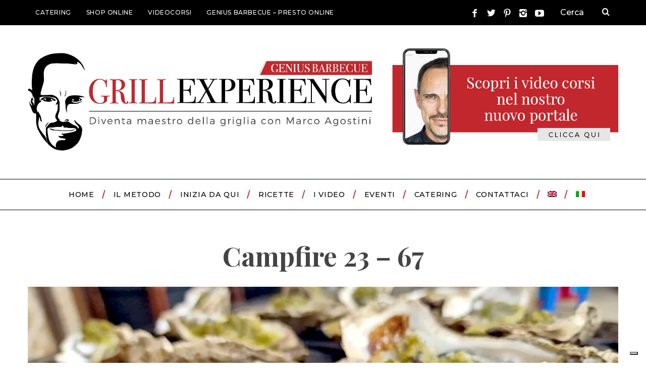

--- FILE ---
content_type: text/html; charset=UTF-8
request_url: https://grillexperience.it/campfire-2023-valtiberina/campfire-23-67/
body_size: 17832
content:
<!DOCTYPE html>
<!--[if lt IE 9]><html lang="it-IT" class="oldie"><![endif]-->
<!--[if (gte IE 9) | !(IE)]><!--><html lang="it-IT" class="modern"><!--<![endif]-->
<head>
<meta charset="UTF-8" />
<meta name="viewport" content="width=device-width, initial-scale=1" />
<!--[if IE]><meta http-equiv='X-UA-Compatible' content='IE=edge,chrome=1'><![endif]-->
<meta name='robots' content='index, follow, max-image-preview:large, max-snippet:-1, max-video-preview:-1' />
	<style>img:is([sizes="auto" i], [sizes^="auto," i]) { contain-intrinsic-size: 3000px 1500px }</style>
	<link rel="alternate" hreflang="en" href="https://grillexperience.it/en/campfire-23-67-2/" />
<link rel="alternate" hreflang="it" href="https://grillexperience.it/campfire-2023-valtiberina/campfire-23-67/" />

	<!-- This site is optimized with the Yoast SEO Premium plugin v22.8 (Yoast SEO v26.7) - https://yoast.com/wordpress/plugins/seo/ -->
	<title>Campfire 23 - 67 - GrillExperience</title>
	<link rel="canonical" href="https://grillexperience.it/campfire-2023-valtiberina/campfire-23-67/" />
	<meta property="og:locale" content="it_IT" />
	<meta property="og:type" content="article" />
	<meta property="og:title" content="Campfire 23 - 67 - GrillExperience" />
	<meta property="og:url" content="https://grillexperience.it/campfire-2023-valtiberina/campfire-23-67/" />
	<meta property="og:site_name" content="GrillExperience" />
	<meta property="article:publisher" content="https://www.facebook.com/geniusbarbecuegrillexperience/" />
	<meta property="og:image" content="https://grillexperience.it/campfire-2023-valtiberina/campfire-23-67" />
	<meta property="og:image:width" content="1" />
	<meta property="og:image:height" content="1" />
	<meta property="og:image:type" content="image/jpeg" />
	<meta name="twitter:card" content="summary_large_image" />
	<script type="application/ld+json" class="yoast-schema-graph">{"@context":"https://schema.org","@graph":[{"@type":"WebPage","@id":"https://grillexperience.it/campfire-2023-valtiberina/campfire-23-67/","url":"https://grillexperience.it/campfire-2023-valtiberina/campfire-23-67/","name":"Campfire 23 - 67 - GrillExperience","isPartOf":{"@id":"https://grillexperience.it/#website"},"primaryImageOfPage":{"@id":"https://grillexperience.it/campfire-2023-valtiberina/campfire-23-67/#primaryimage"},"image":{"@id":"https://grillexperience.it/campfire-2023-valtiberina/campfire-23-67/#primaryimage"},"thumbnailUrl":"https://i0.wp.com/grillexperience.it/wp-content/uploads/2023/10/Campfire-23-67.jpg?fit=1181%2C665&ssl=1","datePublished":"2023-10-24T12:50:19+00:00","breadcrumb":{"@id":"https://grillexperience.it/campfire-2023-valtiberina/campfire-23-67/#breadcrumb"},"inLanguage":"it-IT","potentialAction":[{"@type":"ReadAction","target":["https://grillexperience.it/campfire-2023-valtiberina/campfire-23-67/"]}]},{"@type":"ImageObject","inLanguage":"it-IT","@id":"https://grillexperience.it/campfire-2023-valtiberina/campfire-23-67/#primaryimage","url":"https://i0.wp.com/grillexperience.it/wp-content/uploads/2023/10/Campfire-23-67.jpg?fit=1181%2C665&ssl=1","contentUrl":"https://i0.wp.com/grillexperience.it/wp-content/uploads/2023/10/Campfire-23-67.jpg?fit=1181%2C665&ssl=1"},{"@type":"BreadcrumbList","@id":"https://grillexperience.it/campfire-2023-valtiberina/campfire-23-67/#breadcrumb","itemListElement":[{"@type":"ListItem","position":1,"name":"Home","item":"https://grillexperience.it/"},{"@type":"ListItem","position":2,"name":"Il Racconto del Campfire 2023 Valtiberina","item":"https://grillexperience.it/campfire-2023-valtiberina/"},{"@type":"ListItem","position":3,"name":"Campfire 23 &#8211; 67"}]},{"@type":"WebSite","@id":"https://grillexperience.it/#website","url":"https://grillexperience.it/","name":"GrillExperience","description":"Diventa maestro della griglia con Marco Agostini","publisher":{"@id":"https://grillexperience.it/#organization"},"potentialAction":[{"@type":"SearchAction","target":{"@type":"EntryPoint","urlTemplate":"https://grillexperience.it/?s={search_term_string}"},"query-input":{"@type":"PropertyValueSpecification","valueRequired":true,"valueName":"search_term_string"}}],"inLanguage":"it-IT"},{"@type":"Organization","@id":"https://grillexperience.it/#organization","name":"BBQ Hangout srl","url":"https://grillexperience.it/","logo":{"@type":"ImageObject","inLanguage":"it-IT","@id":"https://grillexperience.it/#/schema/logo/image/","url":"https://i0.wp.com/grillexperience.it/wp-content/uploads/2022/02/Logo-Genius.png?fit=922%2C321&ssl=1","contentUrl":"https://i0.wp.com/grillexperience.it/wp-content/uploads/2022/02/Logo-Genius.png?fit=922%2C321&ssl=1","width":922,"height":321,"caption":"BBQ Hangout srl"},"image":{"@id":"https://grillexperience.it/#/schema/logo/image/"},"sameAs":["https://www.facebook.com/geniusbarbecuegrillexperience/"]}]}</script>
	<!-- / Yoast SEO Premium plugin. -->


<link rel='dns-prefetch' href='//cdn.iubenda.com' />
<link rel='dns-prefetch' href='//www.google.com' />
<link rel='dns-prefetch' href='//secure.gravatar.com' />
<link rel='dns-prefetch' href='//www.googletagmanager.com' />
<link rel='dns-prefetch' href='//stats.wp.com' />
<link rel='dns-prefetch' href='//fonts.googleapis.com' />
<link rel='dns-prefetch' href='//v0.wordpress.com' />
<link rel='dns-prefetch' href='//pagead2.googlesyndication.com' />
<link rel='preconnect' href='//i0.wp.com' />
<link rel='preconnect' href='//c0.wp.com' />
<link rel='preconnect' href='https://fonts.gstatic.com' crossorigin />
<link rel="alternate" type="application/rss+xml" title="GrillExperience &raquo; Feed" href="https://grillexperience.it/feed/" />
<link rel="alternate" type="application/rss+xml" title="GrillExperience &raquo; Feed dei commenti" href="https://grillexperience.it/comments/feed/" />
<link rel="alternate" type="text/calendar" title="GrillExperience &raquo; iCal Feed" href="https://grillexperience.it/eventi/?ical=1" />
<link rel="alternate" type="application/rss+xml" title="GrillExperience &raquo; Campfire 23 &#8211; 67 Feed dei commenti" href="https://grillexperience.it/campfire-2023-valtiberina/campfire-23-67/feed/" />
<script type="text/javascript">
/* <![CDATA[ */
window._wpemojiSettings = {"baseUrl":"https:\/\/s.w.org\/images\/core\/emoji\/16.0.1\/72x72\/","ext":".png","svgUrl":"https:\/\/s.w.org\/images\/core\/emoji\/16.0.1\/svg\/","svgExt":".svg","source":{"concatemoji":"https:\/\/grillexperience.it\/wp-includes\/js\/wp-emoji-release.min.js?ver=6.8.3"}};
/*! This file is auto-generated */
!function(s,n){var o,i,e;function c(e){try{var t={supportTests:e,timestamp:(new Date).valueOf()};sessionStorage.setItem(o,JSON.stringify(t))}catch(e){}}function p(e,t,n){e.clearRect(0,0,e.canvas.width,e.canvas.height),e.fillText(t,0,0);var t=new Uint32Array(e.getImageData(0,0,e.canvas.width,e.canvas.height).data),a=(e.clearRect(0,0,e.canvas.width,e.canvas.height),e.fillText(n,0,0),new Uint32Array(e.getImageData(0,0,e.canvas.width,e.canvas.height).data));return t.every(function(e,t){return e===a[t]})}function u(e,t){e.clearRect(0,0,e.canvas.width,e.canvas.height),e.fillText(t,0,0);for(var n=e.getImageData(16,16,1,1),a=0;a<n.data.length;a++)if(0!==n.data[a])return!1;return!0}function f(e,t,n,a){switch(t){case"flag":return n(e,"\ud83c\udff3\ufe0f\u200d\u26a7\ufe0f","\ud83c\udff3\ufe0f\u200b\u26a7\ufe0f")?!1:!n(e,"\ud83c\udde8\ud83c\uddf6","\ud83c\udde8\u200b\ud83c\uddf6")&&!n(e,"\ud83c\udff4\udb40\udc67\udb40\udc62\udb40\udc65\udb40\udc6e\udb40\udc67\udb40\udc7f","\ud83c\udff4\u200b\udb40\udc67\u200b\udb40\udc62\u200b\udb40\udc65\u200b\udb40\udc6e\u200b\udb40\udc67\u200b\udb40\udc7f");case"emoji":return!a(e,"\ud83e\udedf")}return!1}function g(e,t,n,a){var r="undefined"!=typeof WorkerGlobalScope&&self instanceof WorkerGlobalScope?new OffscreenCanvas(300,150):s.createElement("canvas"),o=r.getContext("2d",{willReadFrequently:!0}),i=(o.textBaseline="top",o.font="600 32px Arial",{});return e.forEach(function(e){i[e]=t(o,e,n,a)}),i}function t(e){var t=s.createElement("script");t.src=e,t.defer=!0,s.head.appendChild(t)}"undefined"!=typeof Promise&&(o="wpEmojiSettingsSupports",i=["flag","emoji"],n.supports={everything:!0,everythingExceptFlag:!0},e=new Promise(function(e){s.addEventListener("DOMContentLoaded",e,{once:!0})}),new Promise(function(t){var n=function(){try{var e=JSON.parse(sessionStorage.getItem(o));if("object"==typeof e&&"number"==typeof e.timestamp&&(new Date).valueOf()<e.timestamp+604800&&"object"==typeof e.supportTests)return e.supportTests}catch(e){}return null}();if(!n){if("undefined"!=typeof Worker&&"undefined"!=typeof OffscreenCanvas&&"undefined"!=typeof URL&&URL.createObjectURL&&"undefined"!=typeof Blob)try{var e="postMessage("+g.toString()+"("+[JSON.stringify(i),f.toString(),p.toString(),u.toString()].join(",")+"));",a=new Blob([e],{type:"text/javascript"}),r=new Worker(URL.createObjectURL(a),{name:"wpTestEmojiSupports"});return void(r.onmessage=function(e){c(n=e.data),r.terminate(),t(n)})}catch(e){}c(n=g(i,f,p,u))}t(n)}).then(function(e){for(var t in e)n.supports[t]=e[t],n.supports.everything=n.supports.everything&&n.supports[t],"flag"!==t&&(n.supports.everythingExceptFlag=n.supports.everythingExceptFlag&&n.supports[t]);n.supports.everythingExceptFlag=n.supports.everythingExceptFlag&&!n.supports.flag,n.DOMReady=!1,n.readyCallback=function(){n.DOMReady=!0}}).then(function(){return e}).then(function(){var e;n.supports.everything||(n.readyCallback(),(e=n.source||{}).concatemoji?t(e.concatemoji):e.wpemoji&&e.twemoji&&(t(e.twemoji),t(e.wpemoji)))}))}((window,document),window._wpemojiSettings);
/* ]]> */
</script>
<style id='wp-emoji-styles-inline-css' type='text/css'>

	img.wp-smiley, img.emoji {
		display: inline !important;
		border: none !important;
		box-shadow: none !important;
		height: 1em !important;
		width: 1em !important;
		margin: 0 0.07em !important;
		vertical-align: -0.1em !important;
		background: none !important;
		padding: 0 !important;
	}
</style>
<link rel='stylesheet' id='wp-block-library-css' href='https://c0.wp.com/c/6.8.3/wp-includes/css/dist/block-library/style.min.css' type='text/css' media='all' />
<style id='classic-theme-styles-inline-css' type='text/css'>
/*! This file is auto-generated */
.wp-block-button__link{color:#fff;background-color:#32373c;border-radius:9999px;box-shadow:none;text-decoration:none;padding:calc(.667em + 2px) calc(1.333em + 2px);font-size:1.125em}.wp-block-file__button{background:#32373c;color:#fff;text-decoration:none}
</style>
<link rel='stylesheet' id='mediaelement-css' href='https://c0.wp.com/c/6.8.3/wp-includes/js/mediaelement/mediaelementplayer-legacy.min.css' type='text/css' media='all' />
<link rel='stylesheet' id='wp-mediaelement-css' href='https://c0.wp.com/c/6.8.3/wp-includes/js/mediaelement/wp-mediaelement.min.css' type='text/css' media='all' />
<style id='jetpack-sharing-buttons-style-inline-css' type='text/css'>
.jetpack-sharing-buttons__services-list{display:flex;flex-direction:row;flex-wrap:wrap;gap:0;list-style-type:none;margin:5px;padding:0}.jetpack-sharing-buttons__services-list.has-small-icon-size{font-size:12px}.jetpack-sharing-buttons__services-list.has-normal-icon-size{font-size:16px}.jetpack-sharing-buttons__services-list.has-large-icon-size{font-size:24px}.jetpack-sharing-buttons__services-list.has-huge-icon-size{font-size:36px}@media print{.jetpack-sharing-buttons__services-list{display:none!important}}.editor-styles-wrapper .wp-block-jetpack-sharing-buttons{gap:0;padding-inline-start:0}ul.jetpack-sharing-buttons__services-list.has-background{padding:1.25em 2.375em}
</style>
<style id='global-styles-inline-css' type='text/css'>
:root{--wp--preset--aspect-ratio--square: 1;--wp--preset--aspect-ratio--4-3: 4/3;--wp--preset--aspect-ratio--3-4: 3/4;--wp--preset--aspect-ratio--3-2: 3/2;--wp--preset--aspect-ratio--2-3: 2/3;--wp--preset--aspect-ratio--16-9: 16/9;--wp--preset--aspect-ratio--9-16: 9/16;--wp--preset--color--black: #000000;--wp--preset--color--cyan-bluish-gray: #abb8c3;--wp--preset--color--white: #ffffff;--wp--preset--color--pale-pink: #f78da7;--wp--preset--color--vivid-red: #cf2e2e;--wp--preset--color--luminous-vivid-orange: #ff6900;--wp--preset--color--luminous-vivid-amber: #fcb900;--wp--preset--color--light-green-cyan: #7bdcb5;--wp--preset--color--vivid-green-cyan: #00d084;--wp--preset--color--pale-cyan-blue: #8ed1fc;--wp--preset--color--vivid-cyan-blue: #0693e3;--wp--preset--color--vivid-purple: #9b51e0;--wp--preset--gradient--vivid-cyan-blue-to-vivid-purple: linear-gradient(135deg,rgba(6,147,227,1) 0%,rgb(155,81,224) 100%);--wp--preset--gradient--light-green-cyan-to-vivid-green-cyan: linear-gradient(135deg,rgb(122,220,180) 0%,rgb(0,208,130) 100%);--wp--preset--gradient--luminous-vivid-amber-to-luminous-vivid-orange: linear-gradient(135deg,rgba(252,185,0,1) 0%,rgba(255,105,0,1) 100%);--wp--preset--gradient--luminous-vivid-orange-to-vivid-red: linear-gradient(135deg,rgba(255,105,0,1) 0%,rgb(207,46,46) 100%);--wp--preset--gradient--very-light-gray-to-cyan-bluish-gray: linear-gradient(135deg,rgb(238,238,238) 0%,rgb(169,184,195) 100%);--wp--preset--gradient--cool-to-warm-spectrum: linear-gradient(135deg,rgb(74,234,220) 0%,rgb(151,120,209) 20%,rgb(207,42,186) 40%,rgb(238,44,130) 60%,rgb(251,105,98) 80%,rgb(254,248,76) 100%);--wp--preset--gradient--blush-light-purple: linear-gradient(135deg,rgb(255,206,236) 0%,rgb(152,150,240) 100%);--wp--preset--gradient--blush-bordeaux: linear-gradient(135deg,rgb(254,205,165) 0%,rgb(254,45,45) 50%,rgb(107,0,62) 100%);--wp--preset--gradient--luminous-dusk: linear-gradient(135deg,rgb(255,203,112) 0%,rgb(199,81,192) 50%,rgb(65,88,208) 100%);--wp--preset--gradient--pale-ocean: linear-gradient(135deg,rgb(255,245,203) 0%,rgb(182,227,212) 50%,rgb(51,167,181) 100%);--wp--preset--gradient--electric-grass: linear-gradient(135deg,rgb(202,248,128) 0%,rgb(113,206,126) 100%);--wp--preset--gradient--midnight: linear-gradient(135deg,rgb(2,3,129) 0%,rgb(40,116,252) 100%);--wp--preset--font-size--small: 13px;--wp--preset--font-size--medium: 20px;--wp--preset--font-size--large: 36px;--wp--preset--font-size--x-large: 42px;--wp--preset--spacing--20: 0.44rem;--wp--preset--spacing--30: 0.67rem;--wp--preset--spacing--40: 1rem;--wp--preset--spacing--50: 1.5rem;--wp--preset--spacing--60: 2.25rem;--wp--preset--spacing--70: 3.38rem;--wp--preset--spacing--80: 5.06rem;--wp--preset--shadow--natural: 6px 6px 9px rgba(0, 0, 0, 0.2);--wp--preset--shadow--deep: 12px 12px 50px rgba(0, 0, 0, 0.4);--wp--preset--shadow--sharp: 6px 6px 0px rgba(0, 0, 0, 0.2);--wp--preset--shadow--outlined: 6px 6px 0px -3px rgba(255, 255, 255, 1), 6px 6px rgba(0, 0, 0, 1);--wp--preset--shadow--crisp: 6px 6px 0px rgba(0, 0, 0, 1);}:where(.is-layout-flex){gap: 0.5em;}:where(.is-layout-grid){gap: 0.5em;}body .is-layout-flex{display: flex;}.is-layout-flex{flex-wrap: wrap;align-items: center;}.is-layout-flex > :is(*, div){margin: 0;}body .is-layout-grid{display: grid;}.is-layout-grid > :is(*, div){margin: 0;}:where(.wp-block-columns.is-layout-flex){gap: 2em;}:where(.wp-block-columns.is-layout-grid){gap: 2em;}:where(.wp-block-post-template.is-layout-flex){gap: 1.25em;}:where(.wp-block-post-template.is-layout-grid){gap: 1.25em;}.has-black-color{color: var(--wp--preset--color--black) !important;}.has-cyan-bluish-gray-color{color: var(--wp--preset--color--cyan-bluish-gray) !important;}.has-white-color{color: var(--wp--preset--color--white) !important;}.has-pale-pink-color{color: var(--wp--preset--color--pale-pink) !important;}.has-vivid-red-color{color: var(--wp--preset--color--vivid-red) !important;}.has-luminous-vivid-orange-color{color: var(--wp--preset--color--luminous-vivid-orange) !important;}.has-luminous-vivid-amber-color{color: var(--wp--preset--color--luminous-vivid-amber) !important;}.has-light-green-cyan-color{color: var(--wp--preset--color--light-green-cyan) !important;}.has-vivid-green-cyan-color{color: var(--wp--preset--color--vivid-green-cyan) !important;}.has-pale-cyan-blue-color{color: var(--wp--preset--color--pale-cyan-blue) !important;}.has-vivid-cyan-blue-color{color: var(--wp--preset--color--vivid-cyan-blue) !important;}.has-vivid-purple-color{color: var(--wp--preset--color--vivid-purple) !important;}.has-black-background-color{background-color: var(--wp--preset--color--black) !important;}.has-cyan-bluish-gray-background-color{background-color: var(--wp--preset--color--cyan-bluish-gray) !important;}.has-white-background-color{background-color: var(--wp--preset--color--white) !important;}.has-pale-pink-background-color{background-color: var(--wp--preset--color--pale-pink) !important;}.has-vivid-red-background-color{background-color: var(--wp--preset--color--vivid-red) !important;}.has-luminous-vivid-orange-background-color{background-color: var(--wp--preset--color--luminous-vivid-orange) !important;}.has-luminous-vivid-amber-background-color{background-color: var(--wp--preset--color--luminous-vivid-amber) !important;}.has-light-green-cyan-background-color{background-color: var(--wp--preset--color--light-green-cyan) !important;}.has-vivid-green-cyan-background-color{background-color: var(--wp--preset--color--vivid-green-cyan) !important;}.has-pale-cyan-blue-background-color{background-color: var(--wp--preset--color--pale-cyan-blue) !important;}.has-vivid-cyan-blue-background-color{background-color: var(--wp--preset--color--vivid-cyan-blue) !important;}.has-vivid-purple-background-color{background-color: var(--wp--preset--color--vivid-purple) !important;}.has-black-border-color{border-color: var(--wp--preset--color--black) !important;}.has-cyan-bluish-gray-border-color{border-color: var(--wp--preset--color--cyan-bluish-gray) !important;}.has-white-border-color{border-color: var(--wp--preset--color--white) !important;}.has-pale-pink-border-color{border-color: var(--wp--preset--color--pale-pink) !important;}.has-vivid-red-border-color{border-color: var(--wp--preset--color--vivid-red) !important;}.has-luminous-vivid-orange-border-color{border-color: var(--wp--preset--color--luminous-vivid-orange) !important;}.has-luminous-vivid-amber-border-color{border-color: var(--wp--preset--color--luminous-vivid-amber) !important;}.has-light-green-cyan-border-color{border-color: var(--wp--preset--color--light-green-cyan) !important;}.has-vivid-green-cyan-border-color{border-color: var(--wp--preset--color--vivid-green-cyan) !important;}.has-pale-cyan-blue-border-color{border-color: var(--wp--preset--color--pale-cyan-blue) !important;}.has-vivid-cyan-blue-border-color{border-color: var(--wp--preset--color--vivid-cyan-blue) !important;}.has-vivid-purple-border-color{border-color: var(--wp--preset--color--vivid-purple) !important;}.has-vivid-cyan-blue-to-vivid-purple-gradient-background{background: var(--wp--preset--gradient--vivid-cyan-blue-to-vivid-purple) !important;}.has-light-green-cyan-to-vivid-green-cyan-gradient-background{background: var(--wp--preset--gradient--light-green-cyan-to-vivid-green-cyan) !important;}.has-luminous-vivid-amber-to-luminous-vivid-orange-gradient-background{background: var(--wp--preset--gradient--luminous-vivid-amber-to-luminous-vivid-orange) !important;}.has-luminous-vivid-orange-to-vivid-red-gradient-background{background: var(--wp--preset--gradient--luminous-vivid-orange-to-vivid-red) !important;}.has-very-light-gray-to-cyan-bluish-gray-gradient-background{background: var(--wp--preset--gradient--very-light-gray-to-cyan-bluish-gray) !important;}.has-cool-to-warm-spectrum-gradient-background{background: var(--wp--preset--gradient--cool-to-warm-spectrum) !important;}.has-blush-light-purple-gradient-background{background: var(--wp--preset--gradient--blush-light-purple) !important;}.has-blush-bordeaux-gradient-background{background: var(--wp--preset--gradient--blush-bordeaux) !important;}.has-luminous-dusk-gradient-background{background: var(--wp--preset--gradient--luminous-dusk) !important;}.has-pale-ocean-gradient-background{background: var(--wp--preset--gradient--pale-ocean) !important;}.has-electric-grass-gradient-background{background: var(--wp--preset--gradient--electric-grass) !important;}.has-midnight-gradient-background{background: var(--wp--preset--gradient--midnight) !important;}.has-small-font-size{font-size: var(--wp--preset--font-size--small) !important;}.has-medium-font-size{font-size: var(--wp--preset--font-size--medium) !important;}.has-large-font-size{font-size: var(--wp--preset--font-size--large) !important;}.has-x-large-font-size{font-size: var(--wp--preset--font-size--x-large) !important;}
:where(.wp-block-post-template.is-layout-flex){gap: 1.25em;}:where(.wp-block-post-template.is-layout-grid){gap: 1.25em;}
:where(.wp-block-columns.is-layout-flex){gap: 2em;}:where(.wp-block-columns.is-layout-grid){gap: 2em;}
:root :where(.wp-block-pullquote){font-size: 1.5em;line-height: 1.6;}
</style>
<link rel='stylesheet' id='contact-form-7-css' href='https://grillexperience.it/wp-content/plugins/contact-form-7/includes/css/styles.css?ver=6.1.4' type='text/css' media='all' />
<link rel='stylesheet' id='sc-frontend-style-css' href='https://grillexperience.it/wp-content/plugins/shortcodes-indep/css/frontend-style.css?ver=6.8.3' type='text/css' media='all' />
<link rel='stylesheet' id='tribe-events-v2-single-skeleton-css' href='https://grillexperience.it/wp-content/plugins/the-events-calendar/build/css/tribe-events-single-skeleton.css?ver=6.15.14' type='text/css' media='all' />
<link rel='stylesheet' id='tribe-events-v2-single-skeleton-full-css' href='https://grillexperience.it/wp-content/plugins/the-events-calendar/build/css/tribe-events-single-full.css?ver=6.15.14' type='text/css' media='all' />
<link rel='stylesheet' id='tec-events-elementor-widgets-base-styles-css' href='https://grillexperience.it/wp-content/plugins/the-events-calendar/build/css/integrations/plugins/elementor/widgets/widget-base.css?ver=6.15.14' type='text/css' media='all' />
<link rel='stylesheet' id='wpml-legacy-horizontal-list-0-css' href='//grillexperience.it/wp-content/plugins/sitepress-multilingual-cms/templates/language-switchers/legacy-list-horizontal/style.css?ver=1' type='text/css' media='all' />
<style id='wpml-legacy-horizontal-list-0-inline-css' type='text/css'>
.wpml-ls-statics-shortcode_actions{background-color:#ffffff;}.wpml-ls-statics-shortcode_actions, .wpml-ls-statics-shortcode_actions .wpml-ls-sub-menu, .wpml-ls-statics-shortcode_actions a {border-color:#cdcdcd;}.wpml-ls-statics-shortcode_actions a {color:#444444;background-color:#ffffff;}.wpml-ls-statics-shortcode_actions a:hover,.wpml-ls-statics-shortcode_actions a:focus {color:#000000;background-color:#eeeeee;}.wpml-ls-statics-shortcode_actions .wpml-ls-current-language>a {color:#444444;background-color:#ffffff;}.wpml-ls-statics-shortcode_actions .wpml-ls-current-language:hover>a, .wpml-ls-statics-shortcode_actions .wpml-ls-current-language>a:focus {color:#000000;background-color:#eeeeee;}
</style>
<link rel='stylesheet' id='wpml-menu-item-0-css' href='//grillexperience.it/wp-content/plugins/sitepress-multilingual-cms/templates/language-switchers/menu-item/style.css?ver=1' type='text/css' media='all' />
<link rel='stylesheet' id='cms-navigation-style-base-css' href='https://grillexperience.it/wp-content/plugins/wpml-cms-nav/res/css/cms-navigation-base.css?ver=1.5.2' type='text/css' media='screen' />
<link rel='stylesheet' id='cms-navigation-style-css' href='https://grillexperience.it/wp-content/plugins/wpml-cms-nav/res/css/cms-navigation.css?ver=1.5.2' type='text/css' media='screen' />
<link rel='stylesheet' id='main-style-css' href='https://grillexperience.it/wp-content/themes/simplemag/style.css?ver=6.8.3' type='text/css' media='all' />
<style id='jetpack_facebook_likebox-inline-css' type='text/css'>
.widget_facebook_likebox {
	overflow: hidden;
}

</style>
<link rel="preload" as="style" href="https://fonts.googleapis.com/css?family=Montserrat:500,400%7CPlayfair%20Display:700&#038;display=swap&#038;ver=1764147699" /><link rel="stylesheet" href="https://fonts.googleapis.com/css?family=Montserrat:500,400%7CPlayfair%20Display:700&#038;display=swap&#038;ver=1764147699" media="print" onload="this.media='all'"><noscript><link rel="stylesheet" href="https://fonts.googleapis.com/css?family=Montserrat:500,400%7CPlayfair%20Display:700&#038;display=swap&#038;ver=1764147699" /></noscript><link rel='stylesheet' id='wpml-flags-menu-styles-css' href='https://grillexperience.it/wp-content/plugins/wpml-flag-in-menu-extended/css/style.css?ver=6.8.3' type='text/css' media='all' />

<script  type="text/javascript" class=" _iub_cs_skip" type="text/javascript" id="iubenda-head-inline-scripts-0">
/* <![CDATA[ */
var _iub = _iub || [];
_iub.csConfiguration = {"invalidateConsentWithoutLog":true,"consentOnContinuedBrowsing":false,"perPurposeConsent":true,"whitelabel":false,"lang":"it","siteId":2489607,"floatingPreferencesButtonDisplay":"bottom-right","preferenceCookie":{"expireAfter":180},"cookiePolicyId":37361456, "banner":{ "closeButtonDisplay":false,"acceptButtonDisplay":true,"customizeButtonDisplay":true,"explicitWithdrawal":true,"position":"float-bottom-center","rejectButtonDisplay":true }};
/* ]]> */
</script>
<script  type="text/javascript" charset="UTF-8" async="" class=" _iub_cs_skip" type="text/javascript" src="//cdn.iubenda.com/cs/iubenda_cs.js?ver=3.12.5" id="iubenda-head-scripts-0-js"></script>
<script type="text/javascript" src="https://c0.wp.com/c/6.8.3/wp-includes/js/jquery/jquery.min.js" id="jquery-core-js"></script>
<script type="text/javascript" src="https://c0.wp.com/c/6.8.3/wp-includes/js/jquery/jquery-migrate.min.js" id="jquery-migrate-js"></script>

<!-- Snippet del tag Google (gtag.js) aggiunto da Site Kit -->
<!-- Snippet Google Analytics aggiunto da Site Kit -->
<script type="text/javascript" src="https://www.googletagmanager.com/gtag/js?id=G-ZRBFLF9CNR" id="google_gtagjs-js" async></script>
<script type="text/javascript" id="google_gtagjs-js-after">
/* <![CDATA[ */
window.dataLayer = window.dataLayer || [];function gtag(){dataLayer.push(arguments);}
gtag("set","linker",{"domains":["grillexperience.it"]});
gtag("js", new Date());
gtag("set", "developer_id.dZTNiMT", true);
gtag("config", "G-ZRBFLF9CNR");
/* ]]> */
</script>
<link rel="https://api.w.org/" href="https://grillexperience.it/wp-json/" /><link rel="alternate" title="JSON" type="application/json" href="https://grillexperience.it/wp-json/wp/v2/media/20222" /><link rel="EditURI" type="application/rsd+xml" title="RSD" href="https://grillexperience.it/xmlrpc.php?rsd" />
<meta name="generator" content="WordPress 6.8.3" />
<link rel='shortlink' href='https://wp.me/adexhk-5ga' />
<link rel="alternate" title="oEmbed (JSON)" type="application/json+oembed" href="https://grillexperience.it/wp-json/oembed/1.0/embed?url=https%3A%2F%2Fgrillexperience.it%2Fcampfire-2023-valtiberina%2Fcampfire-23-67%2F" />
<link rel="alternate" title="oEmbed (XML)" type="text/xml+oembed" href="https://grillexperience.it/wp-json/oembed/1.0/embed?url=https%3A%2F%2Fgrillexperience.it%2Fcampfire-2023-valtiberina%2Fcampfire-23-67%2F&#038;format=xml" />
<meta name="generator" content="Redux 4.5.10" /><meta name="generator" content="WPML ver:4.3.3 stt:1,27;" />

		<!-- GA Google Analytics @ https://m0n.co/ga -->
		<script async src="https://www.googletagmanager.com/gtag/js?id=G-XCGRV2FCC0"></script>
		<script>
			window.dataLayer = window.dataLayer || [];
			function gtag(){dataLayer.push(arguments);}
			gtag('js', new Date());
			gtag('config', 'G-XCGRV2FCC0');
		</script>

	<meta name="generator" content="Site Kit by Google 1.170.0" /><!-- Getresponse Analytics --> 
<script type="text/javascript" src="https://ga.getresponse.com/script/ga.js?grid=sBDcHVUJQfXAIAQ%3D%3D" async></script> 
<!-- End Getresponse Analytics —>

<!-- GetResponse Analytics -->     
<script type="text/javascript">
            (function(i, s, o, g, r, a, m){
                i.grpr = 'https://us-ms.gr-cdn.com/getresponse-G05Zt/push-notification/Qjn-pr.js';
                a = s.createElement(o);
                m = s.getElementsByTagName(o)[0];a.async = 1;a.src = g;m.parentNode.insertBefore(a, m);
            })(window, document, 'script', 'https://ga.getresponse.com/script/ga.js?v=wp&wpid=NyswVKxcJFAApPS5wdVJ0AAVNBlwD', 'GrTracking');
</script>
<!-- End GetResponse Analytics —>

<!-- Meta Pixel Code -->
<script>
!function(f,b,e,v,n,t,s)
{if(f.fbq)return;n=f.fbq=function(){n.callMethod?
n.callMethod.apply(n,arguments):n.queue.push(arguments)};
if(!f._fbq)f._fbq=n;n.push=n;n.loaded=!0;n.version='2.0';
n.queue=[];t=b.createElement(e);t.async=!0;
t.src=v;s=b.getElementsByTagName(e)[0];
s.parentNode.insertBefore(t,s)}(window, document,'script',
'https://connect.facebook.net/en_US/fbevents.js');
fbq('init', '1816559702179319');
fbq('track', 'PageView');
</script>
<noscript><img height="1" width="1" style="display:none"
src="https://www.facebook.com/tr?id=1816559702179319&ev=PageView&noscript=1"
/></noscript>
<!-- End Meta Pixel Code -->

<!--BEGIN: TRACKING CODE MANAGER (v2.5.0) BY INTELLYWP.COM IN HEAD//-->
<!-- Global site tag (gtag.js) - Google Analytics -->
<script async src="https://www.googletagmanager.com/gtag/js?id=G-ZRBFLF9CNR"></script>
<script>
  window.dataLayer = window.dataLayer || [];
  function gtag(){dataLayer.push(arguments);}
  gtag('js', new Date());

  gtag('config', 'G-ZRBFLF9CNR', { 'anonymize_ip': true });
</script>
<script async src="https://pagead2.googlesyndication.com/pagead/js/adsbygoogle.js?client=ca-pub-1850418684797513" crossorigin="anonymous"></script>
<!--END: https://wordpress.org/plugins/tracking-code-manager IN HEAD//--><meta name="et-api-version" content="v1"><meta name="et-api-origin" content="https://grillexperience.it"><link rel="https://theeventscalendar.com/" href="https://grillexperience.it/wp-json/tribe/tickets/v1/" /><meta name="tec-api-version" content="v1"><meta name="tec-api-origin" content="https://grillexperience.it"><link rel="alternate" href="https://grillexperience.it/wp-json/tribe/events/v1/" />	<style>img#wpstats{display:none}</style>
		<style type="text/css">
.header .logo{max-width:1283px;}
.lines-button .lines, .lines-button .lines:after, .lines-button .lines:before{background:#ffffff;}
.top-strip .search-form input,.top-strip .search-form button,.top-strip .mobile-search-button{color:#ffffff}
.main-menu .sub-links .active-link,
.main-menu .mega-menu-item:hover .item-title a,
.main-menu > ul > .sub-menu-columns > .sub-menu > .sub-links > li > a {color:#1c0007;}
.main-menu .sub-menu-two-columns > .sub-menu > .sub-links li a:after {background-color:#1c0007;}
.main-menu .posts-loading:after {border-top-color:#1c0007;border-bottom-color:#1c0007;}
.secondary-menu ul > li:hover > a {color:#c1272d;}
.main-menu > ul > .link-arrow > a:after {border-color:transparent transparent #ffffff;}
.main-menu > ul > li > .sub-menu {border-top-color:#ffffff;}
.main-menu .mega-menu-container .mega-menu-posts-title:hover:after{color:#ffffff;}
.modern .content-over-image-tint .entry-image:before,
.modern .content-over-image-tint.full-width-image:before{opacity:0.1;}
.modern .content-over-image-tint:hover .entry-image:before,
.modern .content-over-image-tint.full-width-image:hover:before,
.modern .content-over-image-tint .gallery-item:not(.slick-active) .entry-image:before{opacity:0.7;}
.sidebar .widget{border-bottom:1px solid #000;}
.footer-sidebar .widget_rss li:after,
.footer-sidebar .widget_pages li:after,
.footer-sidebar .widget_nav_menu li:after,
.footer-sidebar .widget_categories ul li:after,
.footer-sidebar .widget_recent_entries li:after,
.footer-sidebar .widget_recent_comments li:after{background-color:#ffffff;}
.entry-title {text-transform:capitalize;}
.title-with-sep{background:url("https://grillexperience.it/wp-content/themes/simplemag/images/section-header.png") repeat-x 0 50%;}
@media only screen and (min-width: 960px) {.full-width-media .gallery-carousel,.full-width-media .gallery-carousel .gallery-item{height:400px;}}
/* Custom CSS */
.header-banner .ad-block {
    float: right;	
}

/*body, .site-content, .layout-full .title-with-sep .title, .layout-full .title-with-sep .entry-title {
    background-color: #f5d696;
background-image: url("http://grillexperience.it/wp-content/uploads/2016/05/Legno-Bianco.jpg");
}*/

/*
body, .site-content, .layout-full .title-with-sep .title, .layout-full .title-with-sep .entry-title {
    background-color: #f5d696;
}*/

/*
Design Options - Header Background: #f5d696
Main Menù: Background :#f5d696
*/

/*.menu-item-language img.iclflag {
    height: px !important;
    margin-bottom: 12 !important;
    margin-right: px;
    width: 18px !important;
padding-bottom: 10px;
}*/
.menu-item-language img.iclflag {
    height: 36px !important;
    margin-bottom: 0 !important;
    margin-right: 4px;
    width: 28px !important;
padding-bottom: 23px;
padding-left: 5px;
padding-right:3px;
}

.sidebar .search-form button, .sidebar .search-form input[type="text"] {
    background: #0E2D43 none repeat scroll 0 0;
    color: #fff;
}

.header-banner .ad-block {
    float: right;	
}

.entries .entry-image{
	opacity: 1 !important;
}
</style>

<!-- Meta tag Google AdSense aggiunti da Site Kit -->
<meta name="google-adsense-platform-account" content="ca-host-pub-2644536267352236">
<meta name="google-adsense-platform-domain" content="sitekit.withgoogle.com">
<!-- Fine dei meta tag Google AdSense aggiunti da Site Kit -->
<meta name="generator" content="Elementor 3.34.1; features: additional_custom_breakpoints; settings: css_print_method-internal, google_font-enabled, font_display-auto">

<!-- Meta Pixel Code -->
<script type='text/javascript'>
!function(f,b,e,v,n,t,s){if(f.fbq)return;n=f.fbq=function(){n.callMethod?
n.callMethod.apply(n,arguments):n.queue.push(arguments)};if(!f._fbq)f._fbq=n;
n.push=n;n.loaded=!0;n.version='2.0';n.queue=[];t=b.createElement(e);t.async=!0;
t.src=v;s=b.getElementsByTagName(e)[0];s.parentNode.insertBefore(t,s)}(window,
document,'script','https://connect.facebook.net/en_US/fbevents.js?v=next');
</script>
<!-- End Meta Pixel Code -->

      <script type='text/javascript'>
        var url = window.location.origin + '?ob=open-bridge';
        fbq('set', 'openbridge', '231373089824699', url);
      </script>
    <script type='text/javascript'>fbq('init', '231373089824699', {}, {
    "agent": "wordpress-6.8.3-3.0.16"
})</script><script type='text/javascript'>
    fbq('track', 'PageView', []);
  </script>
<!-- Meta Pixel Code -->
<noscript>
<img height="1" width="1" style="display:none" alt="fbpx"
src="https://www.facebook.com/tr?id=231373089824699&ev=PageView&noscript=1" />
</noscript>
<!-- End Meta Pixel Code -->
			<style>
				.e-con.e-parent:nth-of-type(n+4):not(.e-lazyloaded):not(.e-no-lazyload),
				.e-con.e-parent:nth-of-type(n+4):not(.e-lazyloaded):not(.e-no-lazyload) * {
					background-image: none !important;
				}
				@media screen and (max-height: 1024px) {
					.e-con.e-parent:nth-of-type(n+3):not(.e-lazyloaded):not(.e-no-lazyload),
					.e-con.e-parent:nth-of-type(n+3):not(.e-lazyloaded):not(.e-no-lazyload) * {
						background-image: none !important;
					}
				}
				@media screen and (max-height: 640px) {
					.e-con.e-parent:nth-of-type(n+2):not(.e-lazyloaded):not(.e-no-lazyload),
					.e-con.e-parent:nth-of-type(n+2):not(.e-lazyloaded):not(.e-no-lazyload) * {
						background-image: none !important;
					}
				}
			</style>
			
<!-- Snippet Google AdSense aggiunto da Site Kit -->
<script type="text/javascript" async="async" src="https://pagead2.googlesyndication.com/pagead/js/adsbygoogle.js?client=ca-pub-1850418684797513&amp;host=ca-host-pub-2644536267352236" crossorigin="anonymous"></script>

<!-- Termina lo snippet Google AdSense aggiunto da Site Kit -->
<link rel="icon" href="https://i0.wp.com/grillexperience.it/wp-content/uploads/2021/03/grillexperienceRisorsa-12.png?fit=32%2C32&#038;ssl=1" sizes="32x32" />
<link rel="icon" href="https://i0.wp.com/grillexperience.it/wp-content/uploads/2021/03/grillexperienceRisorsa-12.png?fit=192%2C192&#038;ssl=1" sizes="192x192" />
<link rel="apple-touch-icon" href="https://i0.wp.com/grillexperience.it/wp-content/uploads/2021/03/grillexperienceRisorsa-12.png?fit=180%2C180&#038;ssl=1" />
<meta name="msapplication-TileImage" content="https://i0.wp.com/grillexperience.it/wp-content/uploads/2021/03/grillexperienceRisorsa-12.png?fit=270%2C270&#038;ssl=1" />
		<!-- Facebook Pixel Code -->
		<script>
			var aepc_pixel = {"pixel_id":"473347086606628","user":{},"enable_advanced_events":"yes","fire_delay":"0","can_use_sku":"yes"},
				aepc_pixel_args = [],
				aepc_extend_args = function( args ) {
					if ( typeof args === 'undefined' ) {
						args = {};
					}

					for(var key in aepc_pixel_args)
						args[key] = aepc_pixel_args[key];

					return args;
				};

			// Extend args
			if ( 'yes' === aepc_pixel.enable_advanced_events ) {
				aepc_pixel_args.userAgent = navigator.userAgent;
				aepc_pixel_args.language = navigator.language;

				if ( document.referrer.indexOf( document.domain ) < 0 ) {
					aepc_pixel_args.referrer = document.referrer;
				}
			}

						!function(f,b,e,v,n,t,s){if(f.fbq)return;n=f.fbq=function(){n.callMethod?
				n.callMethod.apply(n,arguments):n.queue.push(arguments)};if(!f._fbq)f._fbq=n;
				n.push=n;n.loaded=!0;n.version='2.0';n.agent='dvpixelcaffeinewordpress';n.queue=[];t=b.createElement(e);t.async=!0;
				t.src=v;s=b.getElementsByTagName(e)[0];s.parentNode.insertBefore(t,s)}(window,
				document,'script','https://connect.facebook.net/en_US/fbevents.js');
			
						fbq('init', aepc_pixel.pixel_id, aepc_pixel.user);

							setTimeout( function() {
				fbq('track', "PageView", aepc_pixel_args);
			}, aepc_pixel.fire_delay * 1000 );
					</script>
		<!-- End Facebook Pixel Code -->
				<style type="text/css" id="wp-custom-css">
			
.widget_wpcom_social_media_icons_widget ul {
	text-align:center !important;
}

.footer-sidebar .widget  {
	border: none !important;
}
.widget-area-2  {
	border: none !important;
}

.widget-area-3  {
border: none !important;
	background-color:#fff !important;
	padding-right:30px !important;
	color:#000 !important;

}

.widget  {
	padding-bottom: 10px !important;
}

.footer-sidebar {
	padding-top:30px;
	padding-bottom:20px;
	
		
}

.footer-sidebar .widget-area-3 a {
    color: #000 !important;
}
.widget-area-3 .widget_nav_menu li  {
	padding: 5px !important;
	text-align: center;
}
.widget_categories {
	font-family:"Montserrat"!important; 
	font-weight:400 !important;
	background-color:#F2F2F2 !important;
	padding-left:20px !important;
	padding-top:20px !important;
}



.sidebar {
	border-top :0px !important;
		border-bottom :0px !important;
		border-right :0px !important;
}

@media only screen and (max-width: 750px) { 
	.widget-area-3 {
	padding-right:0px !important;
	}
	.wp-image-13912 {
		margin-left: 20px !important;
	}
}
#iub-pp-container .iub_footer{
	display: none !important;
}		</style>
		<style id="ti_option-dynamic-css" title="dynamic-css" class="redux-options-output">.menu-item a, .entry-meta, .see-more span, .read-more, .read-more-link, .nav-title, .related-posts-tabs li a, #submit, input, textarea, .copyright, .copyright a{font-family:Montserrat;font-weight:500;font-style:normal;}.secondary-menu > ul > li{font-size:12px;}.main-menu > ul > li{font-size:14.5px;}h1, h2, h3, h4, h5, h6, .main-menu .item-title a, .widget_pages, .widget_categories, .widget_nav_menu, .tagline, .sub-title, .entry-note, .manual-excerpt, .single-post.ltr:not(.woocommerce) .entry-content > p:first-of-type:first-letter, .sc-dropcap, .single-author-box .vcard, .comment-author, .comment-meta, .comment-reply-link, #respond label, #wp-calendar tbody, .latest-reviews .score-line i, .score-box .total{font-family:"Playfair Display";font-weight:700;font-style:normal;}.section-title, .classic-layout .entry-title{font-size:42px;}.entries .post-item .entry-title, .media-post-item .entry-title{font-size:24px;}.page-title{font-size:52px;}body, p{font-family:Montserrat;font-weight:400;font-style:normal;}.page .entry-content, .single .entry-content, .home-section div.entry-summary{line-height:28px;font-size:16px;}.score-line, .rating-total-indicator .sides span, .widget_ti_most_commented span{background-color:#c1272d;}.comment-list .bypostauthor .avatar, .post-item .content-loading .load-media-content:before, .media-posts .content-loading .load-media-content:before, .post-item .content-loading .load-media-content:after, .media-posts .content-loading .load-media-content:after{border-color:#c1272d;}.widget_ti_most_commented span i:before{border-top-color:#c1272d;}.score-line span i, .widget_ti_most_commented span i{color:#000000;}#masthead{background-color:#ffffff;}.top-strip, .secondary-menu .sub-menu, .top-strip .search-form input[type="text"], .top-strip .social li ul{background-color:#000000;}.top-strip{border-bottom:0px solid #000;}.secondary-menu a{color:#ffffff;}.secondary-menu a:hover{color:#c1272d;}.top-strip .social li a{color:#ffffff;}.main-menu-container,.sticky-active .main-menu-fixed{background-color:#ffffff;}.main-menu > ul > li{color:#000;}.main-menu > ul > li:hover{color:#333;}.main-menu > ul > li > a > span:after{color:#c1272d;}.main-menu-container{border-top:1px solid #000;}.main-menu-container{border-bottom:1px solid #000;}.main-menu .sub-menu{background-color:#c1272d;}.main-menu .sub-menu li a, .main-menu .mega-menu-container .mega-menu-posts-title{color:#ffffff;}.main-menu .sub-menu li a:hover, .main-menu .mega-menu-container .mega-menu-posts-title:hover{color:#1c0007;}.modern .content-over-image-tint .entry-image:before, .modern .content-over-image-tint.full-width-image:before{background-color:#000000;}.sidebar{border-top:1px solid #000;border-bottom:1px solid #000;border-left:1px solid #000;border-right:1px solid #000;}.slide-dock{background-color:#ffffff;}.slide-dock h3, .slide-dock p{color:#000000;}.slide-dock .entry-meta a, .slide-dock h4 a{color:#000000;}.footer-sidebar, .footer-sidebar .widget_ti_most_commented li a, .footer-sidebar .widget-slider .widget-post-details .widget-post-category, .footer-sidebar .widget-posts-classic-entries .widget-post-details .widget-post-category, .footer-sidebar .widget-posts-entries .widget-post-item:not(:nth-child(1)) .widget-post-details{background-color:#1a1a1a;}.footer-sidebar .widget_ti_latest_comments .comment-text:after{border-bottom-color:#1a1a1a;}.footer-sidebar .widget_ti_most_commented span i{color:#1a1a1a;}.footer-sidebar .widget h3{color:#c1272d;}.footer-sidebar .rating-total-indicator .sides span, .footer-sidebar .widget_ti_most_commented span{background-color:#c1272d;}.footer-sidebar .widget_ti_most_commented span i:before{border-top-color:#c1272d;}.footer-sidebar, .footer-sidebar button, .footer-sidebar select, .footer-sidebar input,  .footer-sidebar input[type="submit"]{color:#ffffff;}.footer-sidebar input, .footer-sidebar select, .footer-sidebar input[type="submit"]{border-color:#ffffff;}.footer-sidebar .widget_ti_latest_comments .comment-text:before{border-bottom-color:#ffffff;}.footer-sidebar .widget a{color:#ffffff;}.footer-sidebar .widget a:hover{color:#c1272d;}.widget-area-2, .widget-area-3, .footer-sidebar .widget{border-top:1px dotted #585b61;border-bottom:1px dotted #585b61;border-left:1px dotted #585b61;border-right:1px dotted #585b61;}.full-width-sidebar{background-color:#f8f8f8;}.full-width-sidebar, .full-width-sidebar a{color:#000000;}.copyright{background-color:#000000;}.copyright, .copyright a{color:#ffffff;}</style></head>

<body class="attachment wp-singular attachment-template-default single single-attachment postid-20222 attachmentid-20222 attachment-jpeg wp-theme-simplemag tribe-no-js ltr layout-full elementor-default elementor-kit-14965 tribe-theme-simplemag">
    
    <section class="no-print top-strip">
        
                
        <div class="wrapper clearfix">

            
<div class="search-form">
    <form method="get" id="searchform" action="https://grillexperience.it/" role="search">
        <input type="text" name="s" id="s" value="Cerca" onfocus="if(this.value=='Cerca')this.value='';" onblur="if(this.value=='')this.value='Cerca';" />
        <button type="submit">
            <i class="icomoon-search"></i>
        </button>
    </form>
    
    <div class="mobile-search-button"></div>
</div><ul class="social">
		<li><a href="#" class="icomoon-share social-share-link"></a>
			<ul><li><a href="https://www.facebook.com/geniusbarbecuegrillexperience/" class="icomoon-facebook" target="_blank"></a></li><li><a href="https://twitter.com/barktenders" class="icomoon-twitter" target="_blank"></a></li><li><a href="https://www.pinterest.it/thebarktenders/pins/" class="icomoon-pinterest" target="_blank"></a></li><li><a href="https://www.instagram.com/thebarktendersbbqteam/" class="icomoon-instagram" target="_blank"></a></li><li><a href="https://www.youtube.com/@grillexperience" class="icomoon-youtube" target="_blank"></a></li>		</ul>
		</li>
	</ul>
            
            <nav class="secondary-menu"><ul id="menu-top-bar-menu" class="menu"><li id="menu-item-13844" class="menu-item menu-item-type-custom menu-item-object-custom menu-item-13844"><a target="_blank" href="https://barbecuecatering.it/">CATERING</a></li>
<li id="menu-item-13845" class="menu-item menu-item-type-custom menu-item-object-custom menu-item-13845"><a target="_blank" href="https://www.barbecuecreativo.com/">SHOP ONLINE</a></li>
<li id="menu-item-13846" class="menu-item menu-item-type-custom menu-item-object-custom menu-item-13846"><a href="https://videocorsi.grillexperience.it/">VIDEOCORSI</a></li>
<li id="menu-item-13847" class="menu-item menu-item-type-custom menu-item-object-custom menu-item-13847"><a href="#">GENIUS BARBECUE &#8211; presto online</a></li>
</ul></nav>
            <a href="#" id="mobile-menu-toggle" class="lines-button">
                <span class="lines"></span>
            </a>

        </div><!-- .wrapper -->
        
    </section><!-- .top-strip -->
    

    <section id="site">
        
                <div id="pageslide" class="mobilewhite"><!-- Sidebar in Mobile View --></div>
        
        <div class="site-content">
    
            <header id="masthead" role="banner" class="clearfix">
                
                                <div id="branding" class="anmtd">
                    <div class="wrapper">
                    
<div class="header header-banner">

    <div class="inner">
        
        <div class="inner-cell">

                            <a class="logo" href="https://grillexperience.it">
                <img src="https://grillexperience.it/wp-content/uploads/2021/03/grillexperienceRisorsa-4.jpg" alt="GrillExperience - Diventa maestro della griglia con Marco Agostini" width="1283" height="365" />
                </a><!-- Logo -->
            
            
        </div>

        
        <div class="inner-cell">
            <div class="ad-block">
                <a href="https://videocorsi.grillexperience.it/" rel="nofollow" target="">
                    <img src="https://grillexperience.it/wp-content/uploads/2021/03/grillexperiencevideo.jpg" width="915" height="446" alt="Advertisement" />
                </a>
             </div>
        </div>
        
		     
	</div>
    
</div><!-- .header-banner -->                    </div><!-- .wrapper -->
                </div><!-- #branding -->
                                
				<div class="no-print anmtd main-menu-container" role="navigation"><div class="main-menu-fixed"><nav class="wrapper main-menu"><ul id="menu-menu-bark-tenders-ita" class="menu"><li id="menu-item-1547" class="menu-item menu-item-type-custom menu-item-object-custom menu-item-home"><a href="https://grillexperience.it/"><span>Home</span></a></li>
<li id="menu-item-16121" class="menu-item menu-item-type-custom menu-item-object-custom"><a href="https://grillexperience.it/metodo/"><span>Il Metodo</span></a></li>
<li id="menu-item-14244" class="menu-item menu-item-type-post_type menu-item-object-page"><a href="https://grillexperience.it/iniziadaqui/"><span>Inizia da qui</span></a></li>
<li id="menu-item-13955" class="menu-item menu-item-type-taxonomy menu-item-object-category"><a href="https://grillexperience.it/category/ricette/"><span>Ricette</span></a></li>
<li id="menu-item-22442" class="menu-item menu-item-type-custom menu-item-object-custom"><a href="https://www.youtube.com/@grillexperience"><span>I Video</span></a></li>
<li id="menu-item-1476" class="menu-item menu-item-type-custom menu-item-object-custom"><a href="https://grillexperience.it/eventi/"><span>Eventi</span></a></li>
<li id="menu-item-22443" class="menu-item menu-item-type-custom menu-item-object-custom"><a href="https://barbecuecatering.it"><span>Catering</span></a></li>
<li id="menu-item-1497" class="menu-item menu-item-type-post_type menu-item-object-page"><a href="https://grillexperience.it/contattaci/"><span>Contattaci</span></a></li>
<li id="menu-item-wpml-ls-29-en" class="menu-item-language menu-item wpml-ls-slot-29 wpml-ls-item wpml-ls-item-en wpml-ls-menu-item wpml-ls-first-item menu-item-type-wpml_ls_menu_item menu-item-object-wpml_ls_menu_item"><a href="https://grillexperience.it/en/campfire-23-67-2/"><span><img class="wpml-ls-flag" src="https://grillexperience.it/wp-content/plugins/sitepress-multilingual-cms/res/flags/en.png" alt="Inglese"></span></a></li>
<li id="menu-item-wpml-ls-29-it" class="menu-item-language menu-item-language-current menu-item wpml-ls-slot-29 wpml-ls-item wpml-ls-item-it wpml-ls-current-language wpml-ls-menu-item wpml-ls-last-item menu-item-type-wpml_ls_menu_item menu-item-object-wpml_ls_menu_item"><a href="https://grillexperience.it/campfire-2023-valtiberina/campfire-23-67/"><span><img class="wpml-ls-flag" src="https://grillexperience.it/wp-content/plugins/sitepress-multilingual-cms/res/flags/it.png" alt="Italiano"></span></a></li>
</ul></nav></div></div>            
            </header><!-- #masthead -->	
	<section id="content" role="main" class="clearfix anmtd">
    	<div class="wrapper">
        	
            <header class="entry-header page-header">
                <div class="page-title">
					<h1 class="entry-title">Campfire 23 &#8211; 67</h1>
                </div>
            </header>
			
			            
                <article id="post-20222" class="post-20222 attachment type-attachment status-inherit hentry">
                
                                        <p class="attachment">
                        <a href="https://grillexperience.it/wp-content/uploads/2023/10/Campfire-23-67.jpg" title="Campfire 23 &#8211; 67" rel="attachment">
                            <img src="https://i0.wp.com/grillexperience.it/wp-content/uploads/2023/10/Campfire-23-67.jpg?fit=1170%2C659&ssl=1" width="1170" height="659" class="attachment-medium" alt="" />
                        </a>
                    </p>
                                        
                </article>
            
                    
        </div>
    </section><!-- #content -->


        <footer id="footer" class="no-print anmtd" role="contentinfo">

        	
            <div class="advertisement">
                <div class="wrapper">
                    
        			                        <a href="https://www.barbecuecreativo.com" rel="nofollow" target="_blank">
                            <img src="https://grillexperience.it/wp-content/uploads/2025/11/Screenshot-2025-11-26-alle-09.44.04.png" width="1400" height="403" alt="Advertisement" />
                        </a>
                                    </div>
                
            </div><!-- .advertisment -->

        
            



<div class="footer-sidebar">
    <div id="supplementary" class="wrapper clearfix columns col-3">
                <div class="widget-area widget-area-1" role="complementary">
            <div id="custom_html-3" class="widget_text widget widget_custom_html"><div class="textwidget custom-html-widget"><p>
	
</p></div></div><div id="media_image-2" class="widget widget_media_image"><a href="#"><img width="1055" height="306" src="https://i0.wp.com/grillexperience.it/wp-content/uploads/2021/03/grillexperienceRisorsa-7.png?fit=1055%2C306&amp;ssl=1" class="image wp-image-13872  attachment-full size-full" alt="" style="max-width: 100%; height: auto;" decoding="async" srcset="https://i0.wp.com/grillexperience.it/wp-content/uploads/2021/03/grillexperienceRisorsa-7.png?w=1055&amp;ssl=1 1055w, https://i0.wp.com/grillexperience.it/wp-content/uploads/2021/03/grillexperienceRisorsa-7.png?resize=300%2C87&amp;ssl=1 300w, https://i0.wp.com/grillexperience.it/wp-content/uploads/2021/03/grillexperienceRisorsa-7.png?resize=768%2C223&amp;ssl=1 768w, https://i0.wp.com/grillexperience.it/wp-content/uploads/2021/03/grillexperienceRisorsa-7.png?resize=1024%2C297&amp;ssl=1 1024w, https://i0.wp.com/grillexperience.it/wp-content/uploads/2021/03/grillexperienceRisorsa-7.png?resize=370%2C107&amp;ssl=1 370w, https://i0.wp.com/grillexperience.it/wp-content/uploads/2021/03/grillexperienceRisorsa-7.png?resize=570%2C165&amp;ssl=1 570w, https://i0.wp.com/grillexperience.it/wp-content/uploads/2021/03/grillexperienceRisorsa-7.png?resize=770%2C223&amp;ssl=1 770w" sizes="(max-width: 1055px) 100vw, 1055px" /></a></div><div id="custom_html-2" class="widget_text widget widget_custom_html"><h3>Scrivici</h3><div class="textwidget custom-html-widget"><center><a class="butfoot" href="mailto:info@geniusbarbecue.it">info@geniusbarbecue.it</a></center></div></div><div id="wpcom_social_media_icons_widget-2" class="widget widget_wpcom_social_media_icons_widget"><h3>Seguici sui Social</h3><ul><li><a href="https://www.facebook.com/geniusbarbecuegrillexperience/" class="genericon genericon-facebook" target="_blank"><span class="screen-reader-text">Visualizza il profilo di geniusbarbecuegrillexperience su Facebook</span></a></li><li><a href="https://twitter.com/barktenders/" class="genericon genericon-twitter" target="_blank"><span class="screen-reader-text">Visualizza il profilo di barktenders su Twitter</span></a></li><li><a href="https://www.instagram.com/barbecuecreativo/" class="genericon genericon-instagram" target="_blank"><span class="screen-reader-text">Visualizza il profilo di barbecuecreativo su Instagram</span></a></li><li><a href="https://www.pinterest.com/thebarktenders/" class="genericon genericon-pinterest" target="_blank"><span class="screen-reader-text">Visualizza il profilo di thebarktenders su Pinterest</span></a></li><li><a href="https://www.youtube.com/channel/UC5kurq-64DTwp5kVUM1xbMA/" class="genericon genericon-youtube" target="_blank"><span class="screen-reader-text">Visualizza il profilo di UC5kurq-64DTwp5kVUM1xbMA su YouTube</span></a></li></ul></div><div id="rss_links-2" class="widget widget_rss_links"><h3>Rimani sempre aggiornato: Iscriviti!</h3><ul><li><a target="_self" href="https://grillexperience.it/feed/" title="Abbonati agli articoli">RSS - Articoli</a></li></ul>
</div>        </div><!-- #first .widget-area -->
            
                <div class="widget-area widget-area-2" role="complementary">
            <div id="media_image-3" class="widget widget_media_image"><img width="868" height="164" src="https://i0.wp.com/grillexperience.it/wp-content/uploads/2021/03/grillexperienceRisorsa-8.png?fit=868%2C164&amp;ssl=1" class="image wp-image-13874  attachment-full size-full" alt="" style="max-width: 100%; height: auto;" decoding="async" srcset="https://i0.wp.com/grillexperience.it/wp-content/uploads/2021/03/grillexperienceRisorsa-8.png?w=868&amp;ssl=1 868w, https://i0.wp.com/grillexperience.it/wp-content/uploads/2021/03/grillexperienceRisorsa-8.png?resize=300%2C57&amp;ssl=1 300w, https://i0.wp.com/grillexperience.it/wp-content/uploads/2021/03/grillexperienceRisorsa-8.png?resize=768%2C145&amp;ssl=1 768w, https://i0.wp.com/grillexperience.it/wp-content/uploads/2021/03/grillexperienceRisorsa-8.png?resize=370%2C70&amp;ssl=1 370w, https://i0.wp.com/grillexperience.it/wp-content/uploads/2021/03/grillexperienceRisorsa-8.png?resize=570%2C108&amp;ssl=1 570w, https://i0.wp.com/grillexperience.it/wp-content/uploads/2021/03/grillexperienceRisorsa-8.png?resize=770%2C145&amp;ssl=1 770w" sizes="(max-width: 868px) 100vw, 868px" /></div><div id="top-posts-2" class="widget widget_top-posts"><h3>Classifica Articoli e Pagine</h3><ul><li><a href="https://grillexperience.it/cose-davvero-il-pastrami-e-come-si-fa/" class="bump-view" data-bump-view="tp">Pastrami New York Style cos&#039;è e come si fa</a></li><li><a href="https://grillexperience.it/come-fare-il-brisket-seguendo-10-regole-doro/" class="bump-view" data-bump-view="tp">Come fare il Brisket seguendo 10 Regole d&#039;Oro</a></li><li><a href="https://grillexperience.it/8-pitmasters-rub/" class="bump-view" data-bump-view="tp">The 8 Best Pitmaster&#039;s Rub</a></li><li><a href="https://grillexperience.it/dutch-oven/" class="bump-view" data-bump-view="tp">Cos&#039;è e come usare al meglio il Dutch Oven</a></li><li><a href="https://grillexperience.it/come-fare-il-pulled-pork-in-5-passi/" class="bump-view" data-bump-view="tp">Come fare il Pulled Pork in 5 Passi</a></li></ul></div>        </div><!-- #second .widget-area -->
            
                <div class="widget-area widget-area-3" role="complementary">
            <div id="media_image-4" class="widget widget_media_image"><h3>Scopri tutto il mondo Genius Barbecue</h3><img width="300" height="89" src="https://i0.wp.com/grillexperience.it/wp-content/uploads/2021/03/grillexperienceRisorsa-9.png?fit=300%2C89&amp;ssl=1" class="image wp-image-13912  attachment-medium size-medium" alt="" style="max-width: 100%; height: auto;" decoding="async" srcset="https://i0.wp.com/grillexperience.it/wp-content/uploads/2021/03/grillexperienceRisorsa-9.png?w=493&amp;ssl=1 493w, https://i0.wp.com/grillexperience.it/wp-content/uploads/2021/03/grillexperienceRisorsa-9.png?resize=300%2C89&amp;ssl=1 300w, https://i0.wp.com/grillexperience.it/wp-content/uploads/2021/03/grillexperienceRisorsa-9.png?resize=370%2C110&amp;ssl=1 370w" sizes="(max-width: 300px) 100vw, 300px" /></div><div id="nav_menu-2" class="widget widget_nav_menu"><div class="menu-menu-footer-container"><ul id="menu-menu-footer" class="menu"><li id="menu-item-13917" class="menu-item menu-item-type-custom menu-item-object-custom menu-item-13917"><a target="_blank" href="http://geniusbarbecue.it/">genius barbecue &#8211; IN ARRIVO</a></li>
<li id="menu-item-13915" class="menu-item menu-item-type-custom menu-item-object-custom menu-item-13915"><a target="_blank" href="http://www.barbecuecreativo.com/">SHOP ONLINE</a></li>
<li id="menu-item-13914" class="menu-item menu-item-type-custom menu-item-object-custom menu-item-13914"><a target="_blank" href="https://videocorsi.grillexperience.it/">VIDEOCORSI</a></li>
<li id="menu-item-13919" class="menu-item menu-item-type-custom menu-item-object-custom menu-item-13919"><a target="_blank" href="https://bbqschool.grillexperience.it">CORSI IN PRESENZA</a></li>
<li id="menu-item-13916" class="menu-item menu-item-type-custom menu-item-object-custom menu-item-13916"><a target="_blank" href="https://barbecuecatering.it/">CATERING</a></li>
<li id="menu-item-13918" class="menu-item menu-item-type-custom menu-item-object-custom menu-item-13918"><a target="_blank" href="https://campfire.subscribemenow.com/offer_page.html">CAMPFIRE LODGE</a></li>
<li id="menu-item-13920" class="menu-item menu-item-type-custom menu-item-object-custom menu-item-13920"><a target="_blank" href="https://www.facebook.com/groups/barbecuecreativo/">FACEBOOK COMMUNITY</a></li>
</ul></div></div><div id="block-8" class="widget widget_block"><div style="text-align: center;"><script async src="https://pagead2.googlesyndication.com/pagead/js/adsbygoogle.js?client=ca-pub-1850418684797513" crossorigin="anonymous"></script>
<!-- Banner Interno Articolo -->
<ins class="adsbygoogle" style="display: block;" data-ad-client="ca-pub-1850418684797513" data-ad-slot="5802022216" data-ad-format="auto" data-full-width-responsive="true"></ins>
<script>
     (adsbygoogle = window.adsbygoogle || []).push({});
</script></div></div>        </div><!-- #third .widget-area -->
            </div><!-- #supplementary -->
</div>            
            <div class="copyright">
                <div class="wrapper">
                	<div class="grids">
                        <div class="grid-10">
                            &copy; 2022 Barbecue Hangout Srl, P.IVA 09588990961 | <a href="https://grillexperience.it/privacy-policy/">Privacy Policy</a> - <a href="https://grillexperience.it/privacy-and-cookies-policy/">Cookie Policy</a>  | Powered by <a href="https://loop-lab.it" target="_blank">Loop Lab Srl</a>  |  Siti Web - eCommerce                        </div>
                        <div class="grid-2">
                            <a href="#" class="alignright back-top">Torna in alto <i class="icomoon-chevron-left"></i></a>
                        </div>
                    </div>
                </div>
            </div>
            
        </footer><!-- #footer -->
    </div><!-- .site-content -->
</section><!-- #site -->
			<noscript><img height="1" width="1" style="display:none" src="https://www.facebook.com/tr?id=473347086606628&amp;ev=PageView&amp;noscript=1"/></noscript>
			<script type="speculationrules">
{"prefetch":[{"source":"document","where":{"and":[{"href_matches":"\/*"},{"not":{"href_matches":["\/wp-*.php","\/wp-admin\/*","\/wp-content\/uploads\/*","\/wp-content\/*","\/wp-content\/plugins\/*","\/wp-content\/themes\/simplemag\/*","\/*\\?(.+)"]}},{"not":{"selector_matches":"a[rel~=\"nofollow\"]"}},{"not":{"selector_matches":".no-prefetch, .no-prefetch a"}}]},"eagerness":"conservative"}]}
</script>
		<script>
		( function ( body ) {
			'use strict';
			body.className = body.className.replace( /\btribe-no-js\b/, 'tribe-js' );
		} )( document.body );
		</script>
		    <!-- Meta Pixel Event Code -->
    <script type='text/javascript'>
        document.addEventListener( 'wpcf7mailsent', function( event ) {
        if( "fb_pxl_code" in event.detail.apiResponse){
          eval(event.detail.apiResponse.fb_pxl_code);
        }
      }, false );
    </script>
    <!-- End Meta Pixel Event Code -->
    <div id='fb-pxl-ajax-code'></div><script> /* <![CDATA[ */var tribe_l10n_datatables = {"aria":{"sort_ascending":": activate to sort column ascending","sort_descending":": activate to sort column descending"},"length_menu":"Show _MENU_ entries","empty_table":"No data available in table","info":"Showing _START_ to _END_ of _TOTAL_ entries","info_empty":"Showing 0 to 0 of 0 entries","info_filtered":"(filtered from _MAX_ total entries)","zero_records":"No matching records found","search":"Search:","all_selected_text":"All items on this page were selected. ","select_all_link":"Select all pages","clear_selection":"Clear Selection.","pagination":{"all":"All","next":"Next","previous":"Previous"},"select":{"rows":{"0":"","_":": Selected %d rows","1":": Selected 1 row"}},"datepicker":{"dayNames":["domenica","luned\u00ec","marted\u00ec","mercoled\u00ec","gioved\u00ec","venerd\u00ec","sabato"],"dayNamesShort":["Dom","Lun","Mar","Mer","Gio","Ven","Sab"],"dayNamesMin":["D","L","M","M","G","V","S"],"monthNames":["Gennaio","Febbraio","Marzo","Aprile","Maggio","Giugno","Luglio","Agosto","Settembre","Ottobre","Novembre","Dicembre"],"monthNamesShort":["Gennaio","Febbraio","Marzo","Aprile","Maggio","Giugno","Luglio","Agosto","Settembre","Ottobre","Novembre","Dicembre"],"monthNamesMin":["Gen","Feb","Mar","Apr","Mag","Giu","Lug","Ago","Set","Ott","Nov","Dic"],"nextText":"Next","prevText":"Prev","currentText":"Today","closeText":"Done","today":"Today","clear":"Clear"},"registration_prompt":"There is unsaved attendee information. Are you sure you want to continue?"};/* ]]> */ </script>			<script>
				const lazyloadRunObserver = () => {
					const lazyloadBackgrounds = document.querySelectorAll( `.e-con.e-parent:not(.e-lazyloaded)` );
					const lazyloadBackgroundObserver = new IntersectionObserver( ( entries ) => {
						entries.forEach( ( entry ) => {
							if ( entry.isIntersecting ) {
								let lazyloadBackground = entry.target;
								if( lazyloadBackground ) {
									lazyloadBackground.classList.add( 'e-lazyloaded' );
								}
								lazyloadBackgroundObserver.unobserve( entry.target );
							}
						});
					}, { rootMargin: '200px 0px 200px 0px' } );
					lazyloadBackgrounds.forEach( ( lazyloadBackground ) => {
						lazyloadBackgroundObserver.observe( lazyloadBackground );
					} );
				};
				const events = [
					'DOMContentLoaded',
					'elementor/lazyload/observe',
				];
				events.forEach( ( event ) => {
					document.addEventListener( event, lazyloadRunObserver );
				} );
			</script>
			<link rel='stylesheet' id='genericons-css' href='https://c0.wp.com/p/jetpack/15.4/_inc/genericons/genericons/genericons.css' type='text/css' media='all' />
<link rel='stylesheet' id='jetpack_social_media_icons_widget-css' href='https://c0.wp.com/p/jetpack/15.4/modules/widgets/social-media-icons/style.css' type='text/css' media='all' />
<link rel='stylesheet' id='jetpack-top-posts-widget-css' href='https://c0.wp.com/p/jetpack/15.4/modules/widgets/top-posts/style.css' type='text/css' media='all' />
<script type="text/javascript" src="https://grillexperience.it/wp-content/plugins/event-tickets/common/build/js/user-agent.js?ver=da75d0bdea6dde3898df" id="tec-user-agent-js"></script>
<script type="text/javascript" src="https://c0.wp.com/c/6.8.3/wp-includes/js/dist/hooks.min.js" id="wp-hooks-js"></script>
<script type="text/javascript" src="https://c0.wp.com/c/6.8.3/wp-includes/js/dist/i18n.min.js" id="wp-i18n-js"></script>
<script type="text/javascript" id="wp-i18n-js-after">
/* <![CDATA[ */
wp.i18n.setLocaleData( { 'text direction\u0004ltr': [ 'ltr' ] } );
/* ]]> */
</script>
<script type="text/javascript" src="https://grillexperience.it/wp-content/plugins/contact-form-7/includes/swv/js/index.js?ver=6.1.4" id="swv-js"></script>
<script type="text/javascript" id="contact-form-7-js-translations">
/* <![CDATA[ */
( function( domain, translations ) {
	var localeData = translations.locale_data[ domain ] || translations.locale_data.messages;
	localeData[""].domain = domain;
	wp.i18n.setLocaleData( localeData, domain );
} )( "contact-form-7", {"translation-revision-date":"2026-01-14 20:31:08+0000","generator":"GlotPress\/4.0.3","domain":"messages","locale_data":{"messages":{"":{"domain":"messages","plural-forms":"nplurals=2; plural=n != 1;","lang":"it"},"This contact form is placed in the wrong place.":["Questo modulo di contatto \u00e8 posizionato nel posto sbagliato."],"Error:":["Errore:"]}},"comment":{"reference":"includes\/js\/index.js"}} );
/* ]]> */
</script>
<script type="text/javascript" id="contact-form-7-js-before">
/* <![CDATA[ */
var wpcf7 = {
    "api": {
        "root": "https:\/\/grillexperience.it\/wp-json\/",
        "namespace": "contact-form-7\/v1"
    }
};
/* ]]> */
</script>
<script type="text/javascript" src="https://grillexperience.it/wp-content/plugins/contact-form-7/includes/js/index.js?ver=6.1.4" id="contact-form-7-js"></script>
<script type="text/javascript" id="google-invisible-recaptcha-js-before">
/* <![CDATA[ */
var renderInvisibleReCaptcha = function() {

    for (var i = 0; i < document.forms.length; ++i) {
        var form = document.forms[i];
        var holder = form.querySelector('.inv-recaptcha-holder');

        if (null === holder) continue;
		holder.innerHTML = '';

         (function(frm){
			var cf7SubmitElm = frm.querySelector('.wpcf7-submit');
            var holderId = grecaptcha.render(holder,{
                'sitekey': '6LfZspYbAAAAAKZXJNarbbljrXLuRWyqsmtxNECh', 'size': 'invisible', 'badge' : 'bottomright',
                'callback' : function (recaptchaToken) {
					if((null !== cf7SubmitElm) && (typeof jQuery != 'undefined')){jQuery(frm).submit();grecaptcha.reset(holderId);return;}
					 HTMLFormElement.prototype.submit.call(frm);
                },
                'expired-callback' : function(){grecaptcha.reset(holderId);}
            });

			if(null !== cf7SubmitElm && (typeof jQuery != 'undefined') ){
				jQuery(cf7SubmitElm).off('click').on('click', function(clickEvt){
					clickEvt.preventDefault();
					grecaptcha.execute(holderId);
				});
			}
			else
			{
				frm.onsubmit = function (evt){evt.preventDefault();grecaptcha.execute(holderId);};
			}


        })(form);
    }
};
/* ]]> */
</script>
<script type="text/javascript" async defer src="https://www.google.com/recaptcha/api.js?onload=renderInvisibleReCaptcha&amp;render=explicit" id="google-invisible-recaptcha-js"></script>
<script type="text/javascript" src="https://c0.wp.com/c/6.8.3/wp-includes/js/comment-reply.min.js" id="comment-reply-js" async="async" data-wp-strategy="async"></script>
<script type="text/javascript" src="https://grillexperience.it/wp-content/themes/simplemag/js/jquery.assets.js?ver=1.1" id="ti-assets-js"></script>
<script type="text/javascript" src="https://grillexperience.it/wp-content/themes/simplemag/js/jquery.custom.js?ver=1.0" id="ti-custom-js"></script>
<script type="text/javascript" id="ti_async_script-js-extra">
/* <![CDATA[ */
var ti_async = {"ti_nonce":"54f1421e26","ti_ajax_url":"https:\/\/grillexperience.it\/wp-admin\/admin-ajax.php"};
/* ]]> */
</script>
<script type="text/javascript" src="https://grillexperience.it/wp-content/themes/simplemag/js/jquery.async.js?ver=1.0" id="ti_async_script-js"></script>
<script type="text/javascript" id="jetpack-facebook-embed-js-extra">
/* <![CDATA[ */
var jpfbembed = {"appid":"249643311490","locale":"it_IT"};
/* ]]> */
</script>
<script type="text/javascript" src="https://c0.wp.com/p/jetpack/15.4/_inc/build/facebook-embed.min.js" id="jetpack-facebook-embed-js"></script>
<script type="text/javascript" id="jetpack-stats-js-before">
/* <![CDATA[ */
_stq = window._stq || [];
_stq.push([ "view", {"v":"ext","blog":"195556886","post":"20222","tz":"1","srv":"grillexperience.it","j":"1:15.4"} ]);
_stq.push([ "clickTrackerInit", "195556886", "20222" ]);
/* ]]> */
</script>
<script type="text/javascript" src="https://stats.wp.com/e-202604.js" id="jetpack-stats-js" defer="defer" data-wp-strategy="defer"></script>
<script type="text/javascript" id="getresponse-tracking-code-js-after">
/* <![CDATA[ */
(function(m, o, n, t, e, r, _){
                      m['__GetResponseAnalyticsObject'] = e;m[e] = m[e] || function() {(m[e].q = m[e].q || []).push(arguments)};
                      r = o.createElement(n);_ = o.getElementsByTagName(n)[0];r.async = 1;r.src = t;r.setAttribute('crossorigin', 'use-credentials');_.parentNode .insertBefore(r, _);
                  })(window, document, 'script', 'https://ga.getresponse.com/script/ga.js', 'GrTracking');
            
                   GrTracking('setDomain', 'auto');
                   GrTracking('push');
/* ]]> */
</script>
<script type="text/javascript" id="aepc-pixel-events-js-extra">
/* <![CDATA[ */
var aepc_pixel_events = {"standard_events":{"ViewContent":[[]]},"custom_events":{"AdvancedEvents":[{"params":{"login_status":"not_logged_in","post_type":"attachment","object_id":20222,"object_type":"single"}}]},"api":{"root":"https:\/\/grillexperience.it\/wp-json\/","nonce":"3282564225"}};
/* ]]> */
</script>
<script type="text/javascript" src="https://grillexperience.it/wp-content/plugins/pixel-caffeine/build/frontend.js?ver=2.3.3" id="aepc-pixel-events-js"></script>
</body>
</html>

--- FILE ---
content_type: text/html; charset=utf-8
request_url: https://www.google.com/recaptcha/api2/aframe
body_size: -87
content:
<!DOCTYPE HTML><html><head><meta http-equiv="content-type" content="text/html; charset=UTF-8"></head><body><script nonce="wHegHoLAnU9-_f0iHTkmSQ">/** Anti-fraud and anti-abuse applications only. See google.com/recaptcha */ try{var clients={'sodar':'https://pagead2.googlesyndication.com/pagead/sodar?'};window.addEventListener("message",function(a){try{if(a.source===window.parent){var b=JSON.parse(a.data);var c=clients[b['id']];if(c){var d=document.createElement('img');d.src=c+b['params']+'&rc='+(localStorage.getItem("rc::a")?sessionStorage.getItem("rc::b"):"");window.document.body.appendChild(d);sessionStorage.setItem("rc::e",parseInt(sessionStorage.getItem("rc::e")||0)+1);localStorage.setItem("rc::h",'1768878804243');}}}catch(b){}});window.parent.postMessage("_grecaptcha_ready", "*");}catch(b){}</script></body></html>